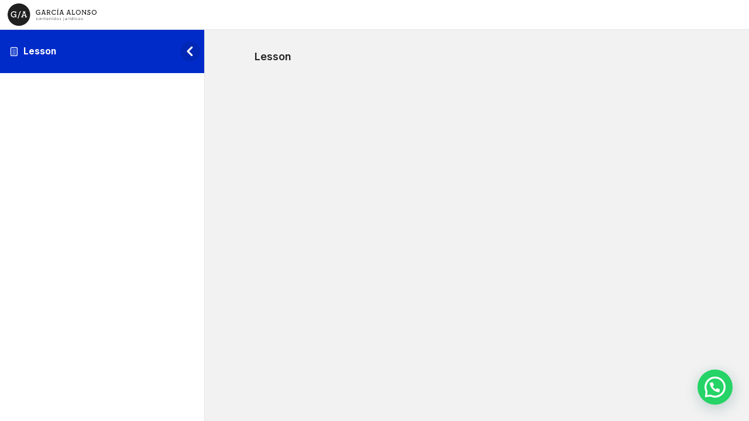

--- FILE ---
content_type: text/javascript
request_url: https://cursos.garciaalonso.com.ar/wp-content/plugins/ld-auto-complete-lesson-v-1-4/ld-auto-complete-lesson.js?ver=1.4
body_size: 991
content:
(function ($) {
  $(function () {
    console.log('[LD AutoComplete] ready');

    // Esperar a que la API de Vimeo esté lista (robusto ante carga asíncrona)
    function whenVimeoReady(cb) {
      if (window.Vimeo && typeof Vimeo.Player === 'function') return cb();
      var tries = 0, t = setInterval(function () {
        if (window.Vimeo && typeof Vimeo.Player === 'function') {
          clearInterval(t); cb();
        } else if (++tries > 100) { // 10s timeout
          clearInterval(t);
          console.warn('[LD AutoComplete] Vimeo.Player no disponible');
        }
      }, 100);
    }

    whenVimeoReady(function () {
      // Buscar el iframe de Vimeo (el primero visible dentro del contenido)
      var $iframe = $('iframe[src*="player.vimeo.com"]:visible').first();
      if (!$iframe.length) {
        console.warn('[LD AutoComplete] Iframe de Vimeo no encontrado');
        return;
      }

      var player = new Vimeo.Player($iframe[0]);

      // Cuando el video termina → intentamos completar la lección
      player.on('ended', onVideoEnded);

      // [Opcional; No verificado] Si LearnDash dispara eventos propios, también los escuchamos.
      // No puedo verificar esto.
      $(document).on('learndash-video-complete learndash-lesson-complete ld-video-complete', onVideoEnded);

      function onVideoEnded() {
        console.log('[LD AutoComplete] Video completado');

        // Varios posibles selectores de "Marcar como completado"
        var $btn = $(
          'input.learndash_mark_complete_button,' +                 // input clásico
          'button.learndash_mark_complete_button,' +                // botón clásico
          'button.ld-button[data-ld-selector="mark_complete"],' +   // markup más nuevo
          'button[name="learndash_mark_complete"]'                  // fallback
        ).first();

        if (!$btn.length) {
          console.error('[LD AutoComplete] Botón "Marcar como completado" no encontrado');
          return;
        }

        // Si LearnDash lo habilita tras el 100%, observamos el cambio
        var observer = new MutationObserver(function () {
          if (!$btn.prop('disabled')) {
            clickAndAdvance();
            observer.disconnect();
          }
        });
        try { observer.observe($btn[0], { attributes: true, attributeFilter: ['disabled'] }); } catch (e) {}

        // Si ya está habilitado, clic directo
        if (!$btn.prop('disabled')) clickAndAdvance();

        function clickAndAdvance() {
          console.log('[LD AutoComplete] Haciendo clic en Mark Complete');
          $btn.trigger('click');

          // Darle un respiro al AJAX de LearnDash para registrar el completion
          setTimeout(goToNextLesson, 700);
        }
      }

      function goToNextLesson() {
        // 1) Navegación nativa de LearnDash
        var $next = $('.ld-lesson-navigation a[rel="next"]').first();

        // 2) Fallback por texto
        if (!$next.length) {
          $next = $('a').filter(function () {
            return /siguiente/i.test($(this).text());
          }).first();
        }

        if ($next.length && $next.attr('href')) {
          console.log('[LD AutoComplete] Redirigiendo a:', $next.attr('href'));
          window.location.href = $next.attr('href');
        } else {
          console.warn('[LD AutoComplete] No se encontró enlace a la siguiente lección');
        }
      }
    });
  });
})(jQuery);
